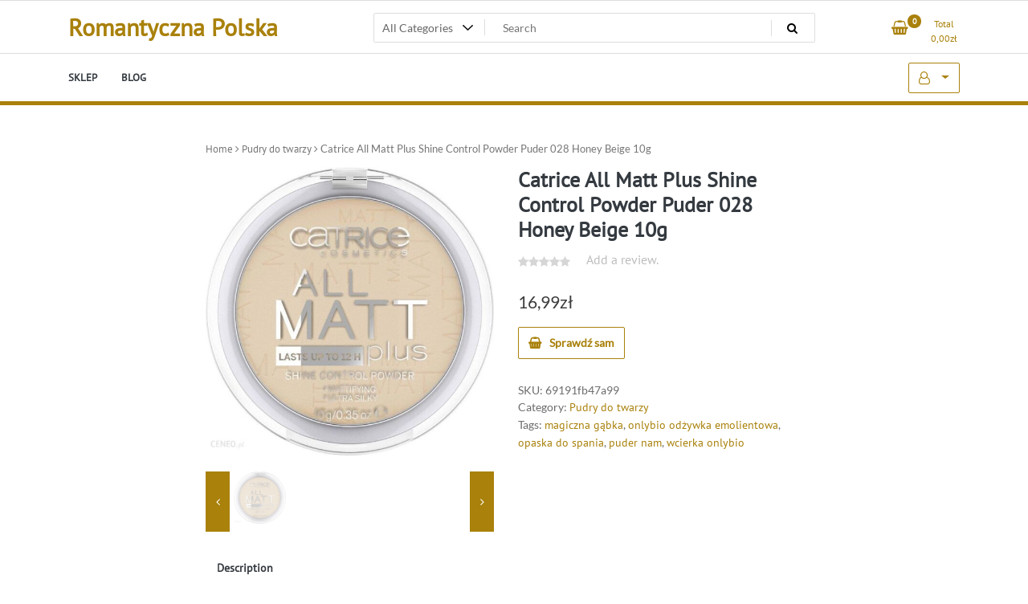

--- FILE ---
content_type: text/html; charset=UTF-8
request_url: https://romantycznapolska.pl/produkt/catrice-all-matt-plus-shine-control-powder-puder-028-honey-beige-10g/
body_size: 19139
content:
<!doctype html>
<html lang="pl-PL">
<head>
	<meta charset="UTF-8">
	<meta name="viewport" content="width=device-width, initial-scale=1">
	<link rel="profile" href="https://gmpg.org/xfn/11">

	<title>Catrice All Matt Plus Shine Control Powder Puder 028 Honey Beige 10g &#8211; Romantyczna Polska</title>
<meta name='robots' content='max-image-preview:large' />
<link rel="alternate" type="application/rss+xml" title="Romantyczna Polska &raquo; Kanał z wpisami" href="https://romantycznapolska.pl/feed/" />
<link rel="alternate" type="application/rss+xml" title="Romantyczna Polska &raquo; Kanał z komentarzami" href="https://romantycznapolska.pl/comments/feed/" />
<link rel="alternate" type="application/rss+xml" title="Romantyczna Polska &raquo; Catrice All Matt Plus Shine Control Powder Puder 028 Honey Beige 10g Kanał z komentarzami" href="https://romantycznapolska.pl/produkt/catrice-all-matt-plus-shine-control-powder-puder-028-honey-beige-10g/feed/" />
<link rel="alternate" title="oEmbed (JSON)" type="application/json+oembed" href="https://romantycznapolska.pl/wp-json/oembed/1.0/embed?url=https%3A%2F%2Fromantycznapolska.pl%2Fprodukt%2Fcatrice-all-matt-plus-shine-control-powder-puder-028-honey-beige-10g%2F" />
<link rel="alternate" title="oEmbed (XML)" type="text/xml+oembed" href="https://romantycznapolska.pl/wp-json/oembed/1.0/embed?url=https%3A%2F%2Fromantycznapolska.pl%2Fprodukt%2Fcatrice-all-matt-plus-shine-control-powder-puder-028-honey-beige-10g%2F&#038;format=xml" />
<style id='wp-img-auto-sizes-contain-inline-css'>
img:is([sizes=auto i],[sizes^="auto," i]){contain-intrinsic-size:3000px 1500px}
/*# sourceURL=wp-img-auto-sizes-contain-inline-css */
</style>
<style id='wp-emoji-styles-inline-css'>

	img.wp-smiley, img.emoji {
		display: inline !important;
		border: none !important;
		box-shadow: none !important;
		height: 1em !important;
		width: 1em !important;
		margin: 0 0.07em !important;
		vertical-align: -0.1em !important;
		background: none !important;
		padding: 0 !important;
	}
/*# sourceURL=wp-emoji-styles-inline-css */
</style>
<style id='wp-block-library-inline-css'>
:root{--wp-block-synced-color:#7a00df;--wp-block-synced-color--rgb:122,0,223;--wp-bound-block-color:var(--wp-block-synced-color);--wp-editor-canvas-background:#ddd;--wp-admin-theme-color:#007cba;--wp-admin-theme-color--rgb:0,124,186;--wp-admin-theme-color-darker-10:#006ba1;--wp-admin-theme-color-darker-10--rgb:0,107,160.5;--wp-admin-theme-color-darker-20:#005a87;--wp-admin-theme-color-darker-20--rgb:0,90,135;--wp-admin-border-width-focus:2px}@media (min-resolution:192dpi){:root{--wp-admin-border-width-focus:1.5px}}.wp-element-button{cursor:pointer}:root .has-very-light-gray-background-color{background-color:#eee}:root .has-very-dark-gray-background-color{background-color:#313131}:root .has-very-light-gray-color{color:#eee}:root .has-very-dark-gray-color{color:#313131}:root .has-vivid-green-cyan-to-vivid-cyan-blue-gradient-background{background:linear-gradient(135deg,#00d084,#0693e3)}:root .has-purple-crush-gradient-background{background:linear-gradient(135deg,#34e2e4,#4721fb 50%,#ab1dfe)}:root .has-hazy-dawn-gradient-background{background:linear-gradient(135deg,#faaca8,#dad0ec)}:root .has-subdued-olive-gradient-background{background:linear-gradient(135deg,#fafae1,#67a671)}:root .has-atomic-cream-gradient-background{background:linear-gradient(135deg,#fdd79a,#004a59)}:root .has-nightshade-gradient-background{background:linear-gradient(135deg,#330968,#31cdcf)}:root .has-midnight-gradient-background{background:linear-gradient(135deg,#020381,#2874fc)}:root{--wp--preset--font-size--normal:16px;--wp--preset--font-size--huge:42px}.has-regular-font-size{font-size:1em}.has-larger-font-size{font-size:2.625em}.has-normal-font-size{font-size:var(--wp--preset--font-size--normal)}.has-huge-font-size{font-size:var(--wp--preset--font-size--huge)}.has-text-align-center{text-align:center}.has-text-align-left{text-align:left}.has-text-align-right{text-align:right}.has-fit-text{white-space:nowrap!important}#end-resizable-editor-section{display:none}.aligncenter{clear:both}.items-justified-left{justify-content:flex-start}.items-justified-center{justify-content:center}.items-justified-right{justify-content:flex-end}.items-justified-space-between{justify-content:space-between}.screen-reader-text{border:0;clip-path:inset(50%);height:1px;margin:-1px;overflow:hidden;padding:0;position:absolute;width:1px;word-wrap:normal!important}.screen-reader-text:focus{background-color:#ddd;clip-path:none;color:#444;display:block;font-size:1em;height:auto;left:5px;line-height:normal;padding:15px 23px 14px;text-decoration:none;top:5px;width:auto;z-index:100000}html :where(.has-border-color){border-style:solid}html :where([style*=border-top-color]){border-top-style:solid}html :where([style*=border-right-color]){border-right-style:solid}html :where([style*=border-bottom-color]){border-bottom-style:solid}html :where([style*=border-left-color]){border-left-style:solid}html :where([style*=border-width]){border-style:solid}html :where([style*=border-top-width]){border-top-style:solid}html :where([style*=border-right-width]){border-right-style:solid}html :where([style*=border-bottom-width]){border-bottom-style:solid}html :where([style*=border-left-width]){border-left-style:solid}html :where(img[class*=wp-image-]){height:auto;max-width:100%}:where(figure){margin:0 0 1em}html :where(.is-position-sticky){--wp-admin--admin-bar--position-offset:var(--wp-admin--admin-bar--height,0px)}@media screen and (max-width:600px){html :where(.is-position-sticky){--wp-admin--admin-bar--position-offset:0px}}

/*# sourceURL=wp-block-library-inline-css */
</style><style id='global-styles-inline-css'>
:root{--wp--preset--aspect-ratio--square: 1;--wp--preset--aspect-ratio--4-3: 4/3;--wp--preset--aspect-ratio--3-4: 3/4;--wp--preset--aspect-ratio--3-2: 3/2;--wp--preset--aspect-ratio--2-3: 2/3;--wp--preset--aspect-ratio--16-9: 16/9;--wp--preset--aspect-ratio--9-16: 9/16;--wp--preset--color--black: #000000;--wp--preset--color--cyan-bluish-gray: #abb8c3;--wp--preset--color--white: #ffffff;--wp--preset--color--pale-pink: #f78da7;--wp--preset--color--vivid-red: #cf2e2e;--wp--preset--color--luminous-vivid-orange: #ff6900;--wp--preset--color--luminous-vivid-amber: #fcb900;--wp--preset--color--light-green-cyan: #7bdcb5;--wp--preset--color--vivid-green-cyan: #00d084;--wp--preset--color--pale-cyan-blue: #8ed1fc;--wp--preset--color--vivid-cyan-blue: #0693e3;--wp--preset--color--vivid-purple: #9b51e0;--wp--preset--gradient--vivid-cyan-blue-to-vivid-purple: linear-gradient(135deg,rgb(6,147,227) 0%,rgb(155,81,224) 100%);--wp--preset--gradient--light-green-cyan-to-vivid-green-cyan: linear-gradient(135deg,rgb(122,220,180) 0%,rgb(0,208,130) 100%);--wp--preset--gradient--luminous-vivid-amber-to-luminous-vivid-orange: linear-gradient(135deg,rgb(252,185,0) 0%,rgb(255,105,0) 100%);--wp--preset--gradient--luminous-vivid-orange-to-vivid-red: linear-gradient(135deg,rgb(255,105,0) 0%,rgb(207,46,46) 100%);--wp--preset--gradient--very-light-gray-to-cyan-bluish-gray: linear-gradient(135deg,rgb(238,238,238) 0%,rgb(169,184,195) 100%);--wp--preset--gradient--cool-to-warm-spectrum: linear-gradient(135deg,rgb(74,234,220) 0%,rgb(151,120,209) 20%,rgb(207,42,186) 40%,rgb(238,44,130) 60%,rgb(251,105,98) 80%,rgb(254,248,76) 100%);--wp--preset--gradient--blush-light-purple: linear-gradient(135deg,rgb(255,206,236) 0%,rgb(152,150,240) 100%);--wp--preset--gradient--blush-bordeaux: linear-gradient(135deg,rgb(254,205,165) 0%,rgb(254,45,45) 50%,rgb(107,0,62) 100%);--wp--preset--gradient--luminous-dusk: linear-gradient(135deg,rgb(255,203,112) 0%,rgb(199,81,192) 50%,rgb(65,88,208) 100%);--wp--preset--gradient--pale-ocean: linear-gradient(135deg,rgb(255,245,203) 0%,rgb(182,227,212) 50%,rgb(51,167,181) 100%);--wp--preset--gradient--electric-grass: linear-gradient(135deg,rgb(202,248,128) 0%,rgb(113,206,126) 100%);--wp--preset--gradient--midnight: linear-gradient(135deg,rgb(2,3,129) 0%,rgb(40,116,252) 100%);--wp--preset--font-size--small: 13px;--wp--preset--font-size--medium: 20px;--wp--preset--font-size--large: 36px;--wp--preset--font-size--x-large: 42px;--wp--preset--spacing--20: 0.44rem;--wp--preset--spacing--30: 0.67rem;--wp--preset--spacing--40: 1rem;--wp--preset--spacing--50: 1.5rem;--wp--preset--spacing--60: 2.25rem;--wp--preset--spacing--70: 3.38rem;--wp--preset--spacing--80: 5.06rem;--wp--preset--shadow--natural: 6px 6px 9px rgba(0, 0, 0, 0.2);--wp--preset--shadow--deep: 12px 12px 50px rgba(0, 0, 0, 0.4);--wp--preset--shadow--sharp: 6px 6px 0px rgba(0, 0, 0, 0.2);--wp--preset--shadow--outlined: 6px 6px 0px -3px rgb(255, 255, 255), 6px 6px rgb(0, 0, 0);--wp--preset--shadow--crisp: 6px 6px 0px rgb(0, 0, 0);}:where(.is-layout-flex){gap: 0.5em;}:where(.is-layout-grid){gap: 0.5em;}body .is-layout-flex{display: flex;}.is-layout-flex{flex-wrap: wrap;align-items: center;}.is-layout-flex > :is(*, div){margin: 0;}body .is-layout-grid{display: grid;}.is-layout-grid > :is(*, div){margin: 0;}:where(.wp-block-columns.is-layout-flex){gap: 2em;}:where(.wp-block-columns.is-layout-grid){gap: 2em;}:where(.wp-block-post-template.is-layout-flex){gap: 1.25em;}:where(.wp-block-post-template.is-layout-grid){gap: 1.25em;}.has-black-color{color: var(--wp--preset--color--black) !important;}.has-cyan-bluish-gray-color{color: var(--wp--preset--color--cyan-bluish-gray) !important;}.has-white-color{color: var(--wp--preset--color--white) !important;}.has-pale-pink-color{color: var(--wp--preset--color--pale-pink) !important;}.has-vivid-red-color{color: var(--wp--preset--color--vivid-red) !important;}.has-luminous-vivid-orange-color{color: var(--wp--preset--color--luminous-vivid-orange) !important;}.has-luminous-vivid-amber-color{color: var(--wp--preset--color--luminous-vivid-amber) !important;}.has-light-green-cyan-color{color: var(--wp--preset--color--light-green-cyan) !important;}.has-vivid-green-cyan-color{color: var(--wp--preset--color--vivid-green-cyan) !important;}.has-pale-cyan-blue-color{color: var(--wp--preset--color--pale-cyan-blue) !important;}.has-vivid-cyan-blue-color{color: var(--wp--preset--color--vivid-cyan-blue) !important;}.has-vivid-purple-color{color: var(--wp--preset--color--vivid-purple) !important;}.has-black-background-color{background-color: var(--wp--preset--color--black) !important;}.has-cyan-bluish-gray-background-color{background-color: var(--wp--preset--color--cyan-bluish-gray) !important;}.has-white-background-color{background-color: var(--wp--preset--color--white) !important;}.has-pale-pink-background-color{background-color: var(--wp--preset--color--pale-pink) !important;}.has-vivid-red-background-color{background-color: var(--wp--preset--color--vivid-red) !important;}.has-luminous-vivid-orange-background-color{background-color: var(--wp--preset--color--luminous-vivid-orange) !important;}.has-luminous-vivid-amber-background-color{background-color: var(--wp--preset--color--luminous-vivid-amber) !important;}.has-light-green-cyan-background-color{background-color: var(--wp--preset--color--light-green-cyan) !important;}.has-vivid-green-cyan-background-color{background-color: var(--wp--preset--color--vivid-green-cyan) !important;}.has-pale-cyan-blue-background-color{background-color: var(--wp--preset--color--pale-cyan-blue) !important;}.has-vivid-cyan-blue-background-color{background-color: var(--wp--preset--color--vivid-cyan-blue) !important;}.has-vivid-purple-background-color{background-color: var(--wp--preset--color--vivid-purple) !important;}.has-black-border-color{border-color: var(--wp--preset--color--black) !important;}.has-cyan-bluish-gray-border-color{border-color: var(--wp--preset--color--cyan-bluish-gray) !important;}.has-white-border-color{border-color: var(--wp--preset--color--white) !important;}.has-pale-pink-border-color{border-color: var(--wp--preset--color--pale-pink) !important;}.has-vivid-red-border-color{border-color: var(--wp--preset--color--vivid-red) !important;}.has-luminous-vivid-orange-border-color{border-color: var(--wp--preset--color--luminous-vivid-orange) !important;}.has-luminous-vivid-amber-border-color{border-color: var(--wp--preset--color--luminous-vivid-amber) !important;}.has-light-green-cyan-border-color{border-color: var(--wp--preset--color--light-green-cyan) !important;}.has-vivid-green-cyan-border-color{border-color: var(--wp--preset--color--vivid-green-cyan) !important;}.has-pale-cyan-blue-border-color{border-color: var(--wp--preset--color--pale-cyan-blue) !important;}.has-vivid-cyan-blue-border-color{border-color: var(--wp--preset--color--vivid-cyan-blue) !important;}.has-vivid-purple-border-color{border-color: var(--wp--preset--color--vivid-purple) !important;}.has-vivid-cyan-blue-to-vivid-purple-gradient-background{background: var(--wp--preset--gradient--vivid-cyan-blue-to-vivid-purple) !important;}.has-light-green-cyan-to-vivid-green-cyan-gradient-background{background: var(--wp--preset--gradient--light-green-cyan-to-vivid-green-cyan) !important;}.has-luminous-vivid-amber-to-luminous-vivid-orange-gradient-background{background: var(--wp--preset--gradient--luminous-vivid-amber-to-luminous-vivid-orange) !important;}.has-luminous-vivid-orange-to-vivid-red-gradient-background{background: var(--wp--preset--gradient--luminous-vivid-orange-to-vivid-red) !important;}.has-very-light-gray-to-cyan-bluish-gray-gradient-background{background: var(--wp--preset--gradient--very-light-gray-to-cyan-bluish-gray) !important;}.has-cool-to-warm-spectrum-gradient-background{background: var(--wp--preset--gradient--cool-to-warm-spectrum) !important;}.has-blush-light-purple-gradient-background{background: var(--wp--preset--gradient--blush-light-purple) !important;}.has-blush-bordeaux-gradient-background{background: var(--wp--preset--gradient--blush-bordeaux) !important;}.has-luminous-dusk-gradient-background{background: var(--wp--preset--gradient--luminous-dusk) !important;}.has-pale-ocean-gradient-background{background: var(--wp--preset--gradient--pale-ocean) !important;}.has-electric-grass-gradient-background{background: var(--wp--preset--gradient--electric-grass) !important;}.has-midnight-gradient-background{background: var(--wp--preset--gradient--midnight) !important;}.has-small-font-size{font-size: var(--wp--preset--font-size--small) !important;}.has-medium-font-size{font-size: var(--wp--preset--font-size--medium) !important;}.has-large-font-size{font-size: var(--wp--preset--font-size--large) !important;}.has-x-large-font-size{font-size: var(--wp--preset--font-size--x-large) !important;}
/*# sourceURL=global-styles-inline-css */
</style>

<style id='classic-theme-styles-inline-css'>
/*! This file is auto-generated */
.wp-block-button__link{color:#fff;background-color:#32373c;border-radius:9999px;box-shadow:none;text-decoration:none;padding:calc(.667em + 2px) calc(1.333em + 2px);font-size:1.125em}.wp-block-file__button{background:#32373c;color:#fff;text-decoration:none}
/*# sourceURL=/wp-includes/css/classic-themes.min.css */
</style>
<link rel='stylesheet' id='photoswipe-css' href='https://romantycznapolska.pl/wp-content/plugins/woocommerce/assets/css/photoswipe/photoswipe.min.css?ver=6.4.1' media='all' />
<link rel='stylesheet' id='photoswipe-default-skin-css' href='https://romantycznapolska.pl/wp-content/plugins/woocommerce/assets/css/photoswipe/default-skin/default-skin.min.css?ver=6.4.1' media='all' />
<link rel='stylesheet' id='woocommerce-layout-css' href='https://romantycznapolska.pl/wp-content/plugins/woocommerce/assets/css/woocommerce-layout.css?ver=6.4.1' media='all' />
<link rel='stylesheet' id='woocommerce-smallscreen-css' href='https://romantycznapolska.pl/wp-content/plugins/woocommerce/assets/css/woocommerce-smallscreen.css?ver=6.4.1' media='only screen and (max-width: 768px)' />
<link rel='stylesheet' id='woocommerce-general-css' href='https://romantycznapolska.pl/wp-content/plugins/woocommerce/assets/css/woocommerce.css?ver=6.4.1' media='all' />
<style id='woocommerce-inline-inline-css'>
.woocommerce form .form-row .required { visibility: visible; }
/*# sourceURL=woocommerce-inline-inline-css */
</style>
<link rel='stylesheet' id='newstore-google-font-css' href='https://romantycznapolska.pl/wp-content/fonts/6aeaa5b617566c73ce9636f3e2249d0f.css?ver=6.9' media='all' />
<link rel='stylesheet' id='bootstrap-css' href='https://romantycznapolska.pl/wp-content/themes/newstore/css/bootstrap.min.css?ver=6.9' media='all' />
<link rel='stylesheet' id='owl-carousel-css' href='https://romantycznapolska.pl/wp-content/themes/newstore/css/owl.carousel.min.css?ver=6.9' media='all' />
<link rel='stylesheet' id='owl-theme-css' href='https://romantycznapolska.pl/wp-content/themes/newstore/css/owl.theme.default.min.css?ver=6.9' media='all' />
<link rel='stylesheet' id='simplelightbox-css' href='https://romantycznapolska.pl/wp-content/themes/newstore/css/simple-lightbox.min.css?ver=6.9' media='all' />
<link rel='stylesheet' id='font-awesome-css' href='https://romantycznapolska.pl/wp-content/themes/newstore/css/font-awesome.min.css?ver=6.9' media='all' />
<link rel='stylesheet' id='newstore-main-nav-css' href='https://romantycznapolska.pl/wp-content/themes/newstore/css/main-nav.css?ver=6.9' media='all' />
<link rel='stylesheet' id='newstore-style-css' href='https://romantycznapolska.pl/wp-content/themes/newstore/style.css?ver=6.9' media='all' />
<link rel='stylesheet' id='fastshop-ecommerce-style-css' href='https://romantycznapolska.pl/wp-content/themes/fastshop-ecommerce/assets/css/min/main.css?ver=6.9' media='all' />
<link rel='stylesheet' id='newstore-media-style-css' href='https://romantycznapolska.pl/wp-content/themes/newstore/css/media-style.css?ver=6.9' media='all' />
<script src="https://romantycznapolska.pl/wp-includes/js/jquery/jquery.min.js?ver=3.7.1" id="jquery-core-js"></script>
<script src="https://romantycznapolska.pl/wp-includes/js/jquery/jquery-migrate.min.js?ver=3.4.1" id="jquery-migrate-js"></script>
<script src="https://romantycznapolska.pl/wp-content/themes/newstore/js/owl.carousel.js?ver=6.9" id="owl-carousel-js"></script>
<script src="https://romantycznapolska.pl/wp-content/themes/newstore/js/simple-lightbox.jquery.min.js?ver=6.9" id="simple-lightbox-js"></script>
<script src="https://romantycznapolska.pl/wp-content/themes/newstore/js/popper.min.js?ver=6.9" id="popper-js"></script>
<script src="https://romantycznapolska.pl/wp-content/themes/newstore/js/bootstrap.min.js?ver=6.9" id="bootstrap-js"></script>
<script src="https://romantycznapolska.pl/wp-content/themes/newstore/js/jquery.ez-plus-custom.js?ver=6.9" id="jquery-ez-plus-js"></script>
<script src="https://romantycznapolska.pl/wp-content/themes/newstore/js/jquery.sticky-sidebar.min.js?ver=6.9" id="jquery-sticky-sidebar-js"></script>
<script src="https://romantycznapolska.pl/wp-content/themes/newstore/js/skip-link-focus-fix.js?ver=6.9" id="newstore-skip-link-focus-fix-js"></script>
<script id="newstore-custom-script-js-extra">
var newstore_script_obj = {"rtl":"","sticky_header":"1"};
//# sourceURL=newstore-custom-script-js-extra
</script>
<script src="https://romantycznapolska.pl/wp-content/themes/newstore/js/custom-script.js?ver=6.9" id="newstore-custom-script-js"></script>
<link rel="https://api.w.org/" href="https://romantycznapolska.pl/wp-json/" /><link rel="alternate" title="JSON" type="application/json" href="https://romantycznapolska.pl/wp-json/wp/v2/product/2507" /><link rel="EditURI" type="application/rsd+xml" title="RSD" href="https://romantycznapolska.pl/xmlrpc.php?rsd" />
<meta name="generator" content="WordPress 6.9" />
<meta name="generator" content="WooCommerce 6.4.1" />
<link rel="canonical" href="https://romantycznapolska.pl/produkt/catrice-all-matt-plus-shine-control-powder-puder-028-honey-beige-10g/" />
<link rel='shortlink' href='https://romantycznapolska.pl/?p=2507' />
<link rel="pingback" href="https://romantycznapolska.pl/xmlrpc.php">	<noscript><style>.woocommerce-product-gallery{ opacity: 1 !important; }</style></noscript>
			<style id="wp-custom-css">
			.woocommerce ul.products li.product a img {
    height: 230px;
    object-fit: contain;
}

.woocommerce ul.products li.product .woocommerce-loop-product__title {
    height: 90px;
    overflow: hidden;
}
		</style>
		</head>

<body class="wp-singular product-template-default single single-product postid-2507 wp-theme-newstore wp-child-theme-fastshop-ecommerce theme-newstore woocommerce woocommerce-page woocommerce-no-js full woocommerce-active">
<div id="page" class="site">
	<a class="skip-link screen-reader-text" href="#content">Skip to content</a>

	<header id="masthead" class="site-header">
  	<div class="header-topbar">
		<div class="container">
			<div class="row">
				<div class="col-md-6 text-small-center text-left">        </div>
				<div class="col-md-6 text-small-center text-right">
										    <ul class="header-topbar-links">
            </ul>
    				</div>
			</div>
		</div>
	</div>
	<div class="header-middle">
		<div class="container">
		<div class="row align-items-center">
	<div class="header-branding col-md-4 col-sm-12 text-sm-center mx-auto">
		<div class="site-branding">
							<p class="site-title"><a href="https://romantycznapolska.pl/" rel="home">Romantyczna Polska</a></p>
						</div><!-- .site-branding -->
	</div>
	<div class="header-search-and-cart col-md-8 col-sm-12 sm-text-center mx-auto">
		<div class="row">
			<div class="col header-wcsearch-form-container mx-auto">
				<form role="search" method="get" class="search-form nestore-search-form d-block w-100" autocomplete="off" action="https://romantycznapolska.pl/">
	<div class="w-100 search-form-inner">
		<div class="search-form-cat-container">
		<select  name='product_cat' id='product_cat' class='search-form-categories'>
	<option value='0'>All Categories</option>
	<option class="level-0" value="perfumy-i-wody-meskie">Perfumy i wody męskie</option>
	<option class="level-0" value="perfumy-i-wody-damskie">Perfumy i wody damskie</option>
	<option class="level-0" value="slipy-i-stringi">Slipy i stringi</option>
	<option class="level-0" value="pudry-do-twarzy">Pudry do twarzy</option>
	<option class="level-0" value="pielegnacja-ust">Pielęgnacja ust</option>
	<option class="level-0" value="kremy-do-twarzy">Kremy do twarzy</option>
	<option class="level-0" value="wkladki-higieniczne">Wkładki higieniczne</option>
	<option class="level-0" value="dermokosmetyki">Dermokosmetyki</option>
	<option class="level-0" value="podklady-utwardzacze-odzywki">Podkłady utwardzacze odżywki</option>
	<option class="level-0" value="pomadki-do-ust">Pomadki do ust</option>
	<option class="level-0" value="pokrowce-i-etui-do-telefonow">Pokrowce i etui do telefonów</option>
	<option class="level-0" value="kosmetyczki">Kosmetyczki</option>
	<option class="level-0" value="cienie-do-powiek">Cienie do powiek</option>
	<option class="level-0" value="akcesoria-do-manicure-i-pedicure">Akcesoria do manicure i pedicure</option>
	<option class="level-0" value="sprzet-do-salonow-fryzjerskich-i-kosmetycznych">Sprzęt do salonów fryzjerskich i kosmetycznych</option>
	<option class="level-0" value="wyszczuplanie-i-ujedrnianie">Wyszczuplanie i ujędrnianie</option>
	<option class="level-0" value="kredki-do-oczu">Kredki do oczu</option>
	<option class="level-0" value="pozostale-kosmetyki-do-wlosow">Pozostałe kosmetyki do włosów</option>
	<option class="level-0" value="podklady-do-twarzy">Podkłady do twarzy</option>
	<option class="level-0" value="stylizacja-brwi">Stylizacja brwi</option>
	<option class="level-0" value="lakiery-hybrydowe">Lakiery hybrydowe</option>
	<option class="level-0" value="eyelinery">Eyelinery</option>
	<option class="level-0" value="serum-do-twarzy">Serum do twarzy</option>
	<option class="level-0" value="akcesoria-do-kapieli">Akcesoria do kąpieli</option>
	<option class="level-0" value="okulary-przeciwsloneczne-damskie">Okulary przeciwsłoneczne damskie</option>
	<option class="level-0" value="farby-i-szampony-koloryzujace">Farby i szampony koloryzujące</option>
	<option class="level-0" value="apteczki-i-materialy-opatrunkowe">Apteczki i materiały opatrunkowe</option>
	<option class="level-0" value="uklad-nerwowy-i-pamiec">Układ nerwowy i pamięć</option>
	<option class="level-0" value="zestawy-dla-kobiet">Zestawy dla kobiet</option>
	<option class="level-0" value="odzywki-do-wlosow">Odżywki do włosów</option>
	<option class="level-0" value="kalosze-damskie">Kalosze damskie</option>
	<option class="level-0" value="samoopalacze">Samoopalacze</option>
	<option class="level-0" value="antyperspiranty-i-dezodoranty-meskie">Antyperspiranty i dezodoranty męskie</option>
	<option class="level-0" value="blyszczyki-do-ust">Błyszczyki do ust</option>
	<option class="level-0" value="mydla">Mydła</option>
	<option class="level-0" value="kremy-i-masla-do-ciala">Kremy i masła do ciała</option>
	<option class="level-0" value="sztuczne-rzesy">Sztuczne rzęsy</option>
	<option class="level-0" value="peelingi-i-scruby-do-ciala">Peelingi i scruby do ciała</option>
	<option class="level-0" value="szampony-do-wlosow">Szampony do włosów</option>
	<option class="level-0" value="akcesoria-do-pielegnacji-i-stylizacji-wlosow">Akcesoria do pielęgnacji i stylizacji włosów</option>
	<option class="level-0" value="pozostale-kosmetyki-do-pielegnacji-twarzy">Pozostałe kosmetyki do pielęgnacji twarzy</option>
	<option class="level-0" value="kosmetyki-do-stylizacji-wlosow">Kosmetyki do stylizacji włosów</option>
	<option class="level-0" value="akcesoria-do-makijazu">Akcesoria do makijażu</option>
	<option class="level-0" value="smartfony">Smartfony</option>
	<option class="level-0" value="korektory-do-twarzy">Korektory do twarzy</option>
	<option class="level-0" value="kosmetyki-do-opalania">Kosmetyki do opalania</option>
	<option class="level-0" value="oczyszczanie-i-demakijaz-twarzy">Oczyszczanie i demakijaż twarzy</option>
	<option class="level-0" value="wozki-glebokie">Wózki głębokie</option>
	<option class="level-0" value="smartwatche">Smartwatche</option>
	<option class="level-0" value="zestawy-garnkow-i-patelni">Zestawy garnków i patelni</option>
	<option class="level-0" value="depilacja">Depilacja</option>
	<option class="level-0" value="meskie-kosmetyki-do-pielegnacji-twarzy">Męskie kosmetyki do pielęgnacji twarzy</option>
	<option class="level-0" value="kremy-koloryzujace">Kremy koloryzujące</option>
	<option class="level-0" value="frezarki-do-paznokci">Frezarki do paznokci</option>
	<option class="level-0" value="rozswietlacze-do-twarzy">Rozświetlacze do twarzy</option>
	<option class="level-0" value="torebki-damskie">Torebki damskie</option>
	<option class="level-0" value="tusze-do-rzes">Tusze do rzęs</option>
	<option class="level-0" value="meskie-kosmetyki-do-pielegnacji-ciala">Męskie kosmetyki do pielęgnacji ciała</option>
	<option class="level-0" value="zegarki">Zegarki</option>
	<option class="level-0" value="toniki-i-hydrolaty-do-twarzy">Toniki i hydrolaty do twarzy</option>
	<option class="level-0" value="akcesoria-do-wozkow">Akcesoria do wózków</option>
	<option class="level-0" value="bronzery-do-twarzy">Bronzery do twarzy</option>
	<option class="level-0" value="buty-sportowe-meskie">Buty sportowe męskie</option>
	<option class="level-0" value="zestawy-dla-mezczyzn">Zestawy dla mężczyzn</option>
	<option class="level-0" value="okulary-oprawki-i-szkla">Okulary oprawki i szkła</option>
	<option class="level-0" value="paski-damskie">Paski damskie</option>
	<option class="level-0" value="kosmetyki-dla-dzieci-i-niemowlat">Kosmetyki dla dzieci i niemowląt</option>
	<option class="level-0" value="maseczki">Maseczki</option>
	<option class="level-0" value="pozostale-kosmetyki-do-pielegnacji-ciala">Pozostałe kosmetyki do pielęgnacji ciała</option>
	<option class="level-0" value="zele-i-balsamy-pod-prysznic">Żele i balsamy pod prysznic</option>
	<option class="level-0" value="plyty-kompaktowe">Płyty kompaktowe</option>
	<option class="level-0" value="mgielki-do-ciala">Mgiełki do ciała</option>
	<option class="level-0" value="ozdoby-do-wlosow">Ozdoby do włosów</option>
	<option class="level-0" value="pasty-do-zebow">Pasty do zębów</option>
	<option class="level-0" value="olejki-i-serum-do-wlosow">Olejki i serum do włosów</option>
	<option class="level-0" value="lakiery-do-paznokci">Lakiery do paznokci</option>
	<option class="level-0" value="maski-rurki-i-pletwy">Maski rurki i płetwy</option>
	<option class="level-0" value="meskie-kosmetyki-do-pielegnacji-wlosow">Męskie kosmetyki do pielęgnacji włosów</option>
	<option class="level-0" value="pedzle-do-makijazu">Pędzle do makijażu</option>
	<option class="level-0" value="okulary-przeciwsloneczne-meskie">Okulary przeciwsłoneczne męskie</option>
	<option class="level-0" value="sole-do-kapieli">Sole do kąpieli</option>
	<option class="level-0" value="artykuly-do-dezynfekcji">Artykuły do dezynfekcji</option>
	<option class="level-0" value="pielegnacja-biustu">Pielęgnacja biustu</option>
	<option class="level-0" value="koszule-dzieciece">Koszule dziecięce</option>
	<option class="level-0" value="zapachy-unisex">Zapachy unisex</option>
	<option class="level-0" value="szczoteczki-do-zebow">Szczoteczki do zębów</option>
	<option class="level-0" value="kosmetyki-pod-oczy">Kosmetyki pod oczy</option>
	<option class="level-0" value="plyny-i-olejki-do-kapieli">Płyny i olejki do kąpieli</option>
	<option class="level-0" value="konturowki-do-ust">Konturówki do ust</option>
	<option class="level-0" value="masaz">Masaż</option>
	<option class="level-0" value="zmywacze-i-korektory-do-paznokci">Zmywacze i korektory do paznokci</option>
	<option class="level-0" value="maski-do-wlosow">Maski do włosów</option>
	<option class="level-0" value="wybielanie-zebow">Wybielanie zębów</option>
	<option class="level-0" value="ozdoby-i-sztuczne-paznokcie">Ozdoby i sztuczne paznokcie</option>
	<option class="level-0" value="przeziebienie-i-grypa">Przeziębienie i grypa</option>
	<option class="level-0" value="zestawy-do-makijazu">Zestawy do makijażu</option>
	<option class="level-0" value="lalki">Lalki</option>
	<option class="level-0" value="kosmetyki-do-stop">Kosmetyki do stóp</option>
	<option class="level-0" value="balsamy-i-mleczka-do-ciala">Balsamy i mleczka do ciała</option>
	<option class="level-0" value="meble-do-salonow-fryzjerskich-i-kosmetycznych">Meble do salonów fryzjerskich i kosmetycznych</option>
	<option class="level-0" value="zabawki-plastyczne">Zabawki plastyczne</option>
	<option class="level-0" value="bluzki-i-koszulki-dzieciece">Bluzki i koszulki dziecięce</option>
	<option class="level-0" value="kurtki-meskie">Kurtki męskie</option>
	<option class="level-0" value="zestawy-do-manicure-hybrydowego">Zestawy do manicure hybrydowego</option>
	<option class="level-0" value="pozostale-kosmetyki-i-akcesoria-pielegnacyjne">Pozostałe kosmetyki i akcesoria pielęgnacyjne</option>
	<option class="level-0" value="t-shirty-i-koszulki-meskie">T-shirty i koszulki męskie</option>
	<option class="level-0" value="zele-i-akryle">Żele i akryle</option>
	<option class="level-0" value="pozostale-artykuly-medyczne-i-rehabilitacyjne">Pozostałe artykuły medyczne i rehabilitacyjne</option>
	<option class="level-0" value="foteliki-samochodowe">Foteliki samochodowe</option>
	<option class="level-0" value="lampy-uv-i-led">Lampy UV i LED</option>
	<option class="level-0" value="roze-do-twarzy">Róże do twarzy</option>
	<option class="level-0" value="majtki">Majtki</option>
	<option class="level-0" value="swieczki">Świeczki</option>
	<option class="level-0" value="swetry-damskie">Swetry damskie</option>
	<option class="level-0" value="dzieci-i-niemowleta">Dzieci i niemowlęta</option>
	<option class="level-0" value="kosmetyki-do-rak">Kosmetyki do rąk</option>
	<option class="level-0" value="uklad-plciowy-i-moczowy">Układ płciowy i moczowy</option>
	<option class="level-0" value="puzzle">Puzzle</option>
	<option class="level-0" value="buty-zimowe">Buty zimowe</option>
	<option class="level-0" value="uklad-pokarmowy-i-trawienie">Układ pokarmowy i trawienie</option>
	<option class="level-0" value="peelingi-i-scruby-do-twarzy">Peelingi i scruby do twarzy</option>
	<option class="level-0" value="nutrikosmetyki-i-leki-dermatologiczne">Nutrikosmetyki i leki dermatologiczne</option>
	<option class="level-0" value="drobne-urzadzenia-gastronomiczne">Drobne urządzenia gastronomiczne</option>
	<option class="level-0" value="akcesoria-i-czesci-do-agd">Akcesoria i części do AGD</option>
	<option class="level-0" value="bazy-pod-makijaz">Bazy pod makijaż</option>
	<option class="level-0" value="prostownice-i-karbownice">Prostownice i karbownice</option>
	<option class="level-0" value="nici-dentystyczne">Nici dentystyczne</option>
	<option class="level-0" value="kubeczki-menstruacyjne">Kubeczki menstruacyjne</option>
	<option class="level-0" value="antyperspiranty-i-dezodoranty-damskie">Antyperspiranty i dezodoranty damskie</option>
	<option class="level-0" value="piekarniki">Piekarniki</option>
	<option class="level-0" value="swiezy-oddech">Świeży oddech</option>
	<option class="level-0" value="inhalatory-i-akcesoria">Inhalatory i akcesoria</option>
	<option class="level-0" value="kaski-rowerowe">Kaski rowerowe</option>
	<option class="level-0" value="urzadzenia-sprzatajace">Urządzenia sprzątające</option>
	<option class="level-0" value="pielegnacja-brody-i-wasow">Pielęgnacja brody i wąsów</option>
	<option class="level-0" value="termometry">Termometry</option>
	<option class="level-0" value="nutrikosmetyki">Nutrikosmetyki</option>
	<option class="level-0" value="odzywki-i-serum-do-rzes">Odżywki i serum do rzęs</option>
	<option class="level-0" value="cisnieniomierze-i-akcesoria">Ciśnieniomierze i akcesoria</option>
	<option class="level-0" value="portfele-damskie">Portfele damskie</option>
	<option class="level-0" value="worki-na-buty">Worki na buty</option>
	<option class="level-0" value="ostrza-do-maszynek">Ostrza do maszynek</option>
	<option class="level-0" value="kolczyki">Kolczyki</option>
	<option class="level-0" value="naczynia-i-sztucce-dla-dzieci">Naczynia i sztućce dla dzieci</option>
	<option class="level-0" value="plyny-do-plukania-ust">Płyny do płukania ust</option>
	<option class="level-0" value="depilatory-i-golarki-damskie">Depilatory i golarki damskie</option>
	<option class="level-0" value="mineraly-i-witaminy">Minerały i witaminy</option>
	<option class="level-0" value="bielizna-ciazowa">Bielizna ciążowa</option>
	<option class="level-0" value="kosmetyki-po-opalaniu">Kosmetyki po opalaniu</option>
	<option class="level-0" value="auta-i-inne-pojazdy-do-zabawy">Auta i inne pojazdy do zabawy</option>
	<option class="level-0" value="balsamy-i-zele-po-goleniu">Balsamy i żele po goleniu</option>
	<option class="level-0" value="plaszcze-damskie">Płaszcze damskie</option>
	<option class="level-0" value="alergia">Alergia</option>
	<option class="level-0" value="grzebienie-i-szczotki-dla-psow">Grzebienie i szczotki dla psów</option>
	<option class="level-0" value="bokserki-i-szorty">Bokserki i szorty</option>
	<option class="level-0" value="torby-i-walizki">Torby i walizki</option>
	<option class="level-0" value="apaszki-i-szaliki">Apaszki i szaliki</option>
	<option class="level-0" value="buty-trekkingowe">Buty trekkingowe</option>
	<option class="level-0" value="chemia-gospodarcza">Chemia gospodarcza</option>
	<option class="level-0" value="buty-sportowe-damskie">Buty sportowe damskie</option>
	<option class="level-0" value="swieczniki">Świeczniki</option>
	<option class="level-0" value="botki">Botki</option>
	<option class="level-0" value="olejki-i-lampy-zapachowe">Olejki i lampy zapachowe</option>
	<option class="level-0" value="paski-meskie">Paski męskie</option>
	<option class="level-0" value="suszarko-lokowki">Suszarko-lokówki</option>
	<option class="level-0" value="pozostale-urzadzenia-do-pielegnacji-ciala">Pozostałe urządzenia do pielęgnacji ciała</option>
	<option class="level-0" value="zwalczanie-i-odstraszanie-szkodnikow">Zwalczanie i odstraszanie szkodników</option>
	<option class="level-0" value="opony-dostawcze-letnie">Opony dostawcze letnie</option>
	<option class="level-0" value="bielizna-lecznicza">Bielizna lecznicza</option>
	<option class="level-0" value="chusteczki-higieniczne">Chusteczki higieniczne</option>
	<option class="level-0" value="maka-i-mieszanki-chlebowe">Mąka i mieszanki chlebowe</option>
	<option class="level-0" value="mlotki">Młotki</option>
	<option class="level-0" value="hulajnogi-elektryczne">Hulajnogi elektryczne</option>
	<option class="level-0" value="chusteczki-nawilzane">Chusteczki nawilżane</option>
	<option class="level-0" value="suplementy-na-odchudzanie">Suplementy na odchudzanie</option>
	<option class="level-0" value="spodnie-dzieciece">Spodnie dziecięce</option>
	<option class="level-0" value="pedzle-do-golenia">Pędzle do golenia</option>
	<option class="level-0" value="klocki">Klocki</option>
	<option class="level-0" value="pozostale-akcesoria-do-pielegnacji-dzieci">Pozostałe akcesoria do pielęgnacji dzieci</option>
	<option class="level-0" value="kosmetyki-brazujace">Kosmetyki brązujące</option>
	<option class="level-0" value="szlafroki-meskie">Szlafroki męskie</option>
	<option class="level-0" value="plyny-do-higieny-intymnej">Płyny do higieny intymnej</option>
	<option class="level-0" value="pidzamy-damskie">Pidżamy damskie</option>
	<option class="level-0" value="pierscionki">Pierścionki</option>
	<option class="level-0" value="suszarki-do-wlosow">Suszarki do włosów</option>
	<option class="level-0" value="bluzy-damskie">Bluzy damskie</option>
	<option class="level-0" value="akcesoria-do-soczewek">Akcesoria do soczewek</option>
	<option class="level-0" value="plecaki-szkolne">Plecaki szkolne</option>
	<option class="level-0" value="akcesoria-do-utrzymania-czystosci">Akcesoria do utrzymania czystości</option>
	<option class="level-0" value="bluzy-meskie">Bluzy męskie</option>
	<option class="level-0" value="stroje-kapielowe">Stroje kąpielowe</option>
	<option class="level-0" value="paski-i-akcesoria-do-smartwatchy">Paski i akcesoria do smartwatchy</option>
	<option class="level-0" value="uklad-moczowy-i-plciowy">Układ moczowy i płciowy</option>
	<option class="level-0" value="buty-do-biegania">Buty do biegania</option>
	<option class="level-0" value="serce-i-uklad-krazenia">Serce i układ krążenia</option>
	<option class="level-0" value="olejki-do-twarzy">Olejki do twarzy</option>
	<option class="level-0" value="wrozbiarstwo">Wróżbiarstwo</option>
	<option class="level-0" value="zarowki-i-swietlowki">Żarówki i świetlówki</option>
	<option class="level-0" value="dla-mam-i-kobiet-w-ciazy">Dla mam i kobiet w ciąży</option>
	<option class="level-0" value="glosniki-przenosne">Głośniki przenośne</option>
	<option class="level-0" value="czapki-meskie">Czapki męskie</option>
	<option class="level-0" value="dresy-damskie">Dresy damskie</option>
	<option class="level-0" value="bazy-pod-cienie">Bazy pod cienie</option>
	<option class="level-0" value="kaciki-zabaw">Kąciki zabaw</option>
	<option class="level-0" value="swetry-i-golfy">Swetry i golfy</option>
	<option class="level-0" value="spodnie-meskie">Spodnie męskie</option>
	<option class="level-0" value="pielegnacja-kobiet-w-ciazy">Pielęgnacja kobiet w ciąży</option>
	<option class="level-0" value="pianki-do-golenia">Pianki do golenia</option>
	<option class="level-0" value="stawy-miesnie-i-kosci">Stawy mięśnie i kości</option>
	<option class="level-0" value="latarki">Latarki</option>
	<option class="level-0" value="ekspresy-cisnieniowe">Ekspresy ciśnieniowe</option>
	<option class="level-0" value="kurtki-damskie">Kurtki damskie</option>
	<option class="level-0" value="pozostale-akcesoria-dla-mamy">Pozostałe akcesoria dla mamy</option>
	<option class="level-0" value="powerbanki">Powerbanki</option>
	<option class="level-0" value="srodki-na-przeziebienie">Środki na przeziębienie</option>
	<option class="level-0" value="podpaski">Podpaski</option>
	<option class="level-0" value="uklad-pokarmowy">Układ pokarmowy</option>
	<option class="level-0" value="zabawki-interaktywne">Zabawki interaktywne</option>
	<option class="level-0" value="tenisowki-i-trampki-damskie">Tenisówki i trampki damskie</option>
	<option class="level-0" value="skarpety-meskie">Skarpety męskie</option>
	<option class="level-0" value="plytki">Płytki</option>
	<option class="level-0" value="pielegnacja-protez">Pielęgnacja protez</option>
	<option class="level-0" value="elektryczne-szczoteczki-do-zebow">Elektryczne szczoteczki do zębów</option>
	<option class="level-0" value="suplementy-dla-dzieci">Suplementy dla dzieci</option>
	<option class="level-0" value="miesnie-stawy-i-kosci">Mięśnie stawy i kości</option>
	<option class="level-0" value="karmy-dla-psow">Karmy dla psów</option>
	<option class="level-0" value="kamery-samochodowe">Kamery samochodowe</option>
	<option class="level-0" value="siekacze-tarki-i-szatkownice">Siekacze tarki i szatkownice</option>
	<option class="level-0" value="czapki-damskie">Czapki damskie</option>
	<option class="level-0" value="zele-do-golenia">Żele do golenia</option>
	<option class="level-0" value="tasmy-malarskie">Taśmy malarskie</option>
	<option class="level-0" value="preparaty-medycyny-naturalnej">Preparaty medycyny naturalnej</option>
	<option class="level-0" value="glebogryzarki">Glebogryzarki</option>
	<option class="level-0" value="urzadzenia-do-mierzenia-pulsu-i-saturacji-krwi">Urządzenia do mierzenia pulsu i saturacji krwi</option>
	<option class="level-0" value="plecaki">Plecaki</option>
	<option class="level-0" value="kable-i-tasmy">Kable i taśmy</option>
	<option class="level-0" value="komody">Komody</option>
	<option class="level-0" value="pozostaly-sprzet-estradowy-i-studyjny">Pozostały sprzęt estradowy i studyjny</option>
	<option class="level-0" value="rekawice-robocze">Rękawice robocze</option>
	<option class="level-0" value="monitory-pracy-serca-pulsometry">Monitory pracy serca pulsometry</option>
	<option class="level-0" value="spinki-do-mankietow">Spinki do mankietów</option>
	<option class="level-0" value="serwis-ogumienia">Serwis ogumienia</option>
	<option class="level-0" value="opony-letnie">Opony letnie</option>
	<option class="level-0" value="higiena-osob-starszych-i-niepelnosprawnych">Higiena osób starszych i niepełnosprawnych</option>
	<option class="level-0" value="glukometry-i-akcesoria-dla-diabetykow">Glukometry i akcesoria dla diabetyków</option>
	<option class="level-0" value="motorki-i-skutery">Motorki i skutery</option>
	<option class="level-0" value="kremy-do-golenia">Kremy do golenia</option>
	<option class="level-0" value="srodki-ochrony-roslin">Środki ochrony roślin</option>
	<option class="level-0" value="bagazniki-bazowe">Bagażniki bazowe</option>
	<option class="level-0" value="fotele-i-krzesla-biurowe">Fotele i krzesła biurowe</option>
	<option class="level-0" value="bransolety-dla-mezczyzn">Bransolety dla mężczyzn</option>
	<option class="level-0" value="podzespoly-do-telefonow">Podzespoły do telefonów</option>
	<option class="level-0" value="czesci-motocyklowe">Części motocyklowe</option>
	<option class="level-0" value="wzrok-i-sluch">Wzrok i słuch</option>
	<option class="level-0" value="bransoletki">Bransoletki</option>
	<option class="level-0" value="odswiezacze-powietrza">Odświeżacze powietrza</option>
	<option class="level-0" value="pralki">Pralki</option>
	<option class="level-0" value="wagi-lazienkowe">Wagi łazienkowe</option>
	<option class="level-0" value="roboty-kuchenne">Roboty kuchenne</option>
	<option class="level-0" value="maszynki-do-golenia">Maszynki do golenia</option>
	<option class="level-0" value="sofy-i-kanapy">Sofy i kanapy</option>
	<option class="level-0" value="tampony">Tampony</option>
	<option class="level-0" value="soczewki-kontaktowe">Soczewki kontaktowe</option>
	<option class="level-0" value="zdrowa-zywnosc">Zdrowa żywność</option>
	<option class="level-0" value="zestawy-do-golenia">Zestawy do golenia</option>
	<option class="level-0" value="kurtki-i-plaszcze-dzieciece">Kurtki i płaszcze dziecięce</option>
	<option class="level-0" value="szkolne-artykuly-plastyczne">Szkolne artykuły plastyczne</option>
	<option class="level-0" value="sloiki-i-pojemniki-na-zywnosc">Słoiki i pojemniki na żywność</option>
	<option class="level-0" value="patyczki-higieniczne">Patyczki higieniczne</option>
	<option class="level-0" value="zmywarki-do-zabudowy">Zmywarki do zabudowy</option>
	<option class="level-0" value="pozostale-urzadzenia-do-manicure-i-pedicure">Pozostałe urządzenia do manicure i pedicure</option>
	<option class="level-0" value="brzytwy">Brzytwy</option>
	<option class="level-0" value="bluzki-damskie">Bluzki damskie</option>
	<option class="level-0" value="odziez-i-obuwie-taktyczne">Odzież i obuwie taktyczne</option>
	<option class="level-0" value="kolejki">Kolejki</option>
	<option class="level-0" value="pozostale-narzedzia-mechaniczne-do-ogrodu">Pozostałe narzędzia mechaniczne do ogrodu</option>
	<option class="level-0" value="papiery-toaletowe">Papiery toaletowe</option>
	<option class="level-0" value="figurki-makiety-i-zestawy">Figurki makiety i zestawy</option>
	<option class="level-0" value="witaminy-i-mineraly">Witaminy i minerały</option>
	<option class="level-0" value="pozostaly-sprzet-silowy-i-fitness">Pozostały sprzęt siłowy i fitness</option>
	<option class="level-0" value="szafy">Szafy</option>
	<option class="level-0" value="pozostale-akcesoria-i-kosmetyki-do-golenia">Pozostałe akcesoria i kosmetyki do golenia</option>
	<option class="level-0" value="palniki-i-kuchenki-turystyczne">Palniki i kuchenki turystyczne</option>
	<option class="level-0" value="wyposazenie-medyczne">Wyposażenie medyczne</option>
	<option class="level-0" value="urzadzenia-wielofunkcyjne-laserowe">Urządzenia wielofunkcyjne laserowe</option>
	<option class="level-0" value="grzejniki-lazienkowe">Grzejniki łazienkowe</option>
	<option class="level-0" value="pidzamy-meskie">Pidżamy męskie</option>
	<option class="level-0" value="gniazda-elektryczne">Gniazda elektryczne</option>
	<option class="level-0" value="lokowki-i-termoloki">Lokówki i termoloki</option>
	<option class="level-0" value="znicze-i-wklady">Znicze i wkłady</option>
	<option class="level-0" value="piersiowki">Piersiówki</option>
	<option class="level-0" value="mloty-udarowe">Młoty udarowe</option>
	<option class="level-0" value="czolenka">Czółenka</option>
	<option class="level-0" value="lampy-sufitowe">Lampy sufitowe</option>
	<option class="level-0" value="akcesoria-do-butow">Akcesoria do butów</option>
	<option class="level-0" value="opony-zimowe">Opony zimowe</option>
	<option class="level-0" value="akcesoria-do-bagaznikow">Akcesoria do bagażników</option>
	<option class="level-0" value="parasole">Parasole</option>
	<option class="level-0" value="filtry-do-odkurzaczy">Filtry do odkurzaczy</option>
	<option class="level-0" value="bieznie-treningowe">Bieżnie treningowe</option>
	<option class="level-0" value="pokrywy-akwariowe-i-akcesoria-oswietleniowe">Pokrywy akwariowe i akcesoria oświetleniowe</option>
	<option class="level-0" value="obroze-dla-psow">Obroże dla psów</option>
	<option class="level-0" value="pozostale-akcesoria-kominkowe">Pozostałe akcesoria kominkowe</option>
	<option class="level-0" value="oprawy-oswietleniowe">Oprawy oświetleniowe</option>
	<option class="level-0" value="kolumny-i-glosniki-estradowe">Kolumny i głośniki estradowe</option>
	<option class="level-0" value="okapy">Okapy</option>
	<option class="level-0" value="pozostale-akcesoria-do-gitar">Pozostałe akcesoria do gitar</option>
	<option class="level-0" value="kawa">Kawa</option>
	<option class="level-0" value="platki-kosmetyczne">Płatki kosmetyczne</option>
	<option class="level-0" value="plyny-do-prania">Płyny do prania</option>
	<option class="level-0" value="ziola-i-herbaty-lecznicze">Zioła i herbaty lecznicze</option>
	<option class="level-0" value="polbuty-meskie">Półbuty męskie</option>
	<option class="level-0" value="rajstopy">Rajstopy</option>
	<option class="level-0" value="maskotki">Maskotki</option>
	<option class="level-0" value="szczoteczki-miedzyzebowe">Szczoteczki międzyzębowe</option>
	<option class="level-0" value="komplety-dzieciece">Komplety dziecięce</option>
	<option class="level-0" value="opony-motocyklowe-i-do-skuterow">Opony motocyklowe i do skuterów</option>
	<option class="level-0" value="suszarki-na-pranie">Suszarki na pranie</option>
	<option class="level-0" value="koncowki-do-szczoteczek-elektrycznych">Końcówki do szczoteczek elektrycznych</option>
	<option class="level-0" value="narozniki">Narożniki</option>
	<option class="level-0" value="szybkowary">Szybkowary</option>
	<option class="level-0" value="pozostale-narzedzia-reczne">Pozostałe narzędzia ręczne</option>
	<option class="level-0" value="nocniki-nakladki-na-wc-i-podesty">Nocniki nakładki na WC i podesty</option>
	<option class="level-0" value="podgrzewacze-i-sterylizatory">Podgrzewacze i sterylizatory</option>
	<option class="level-0" value="bluzy-i-swetry-dzieciece">Bluzy i swetry dziecięce</option>
	<option class="level-0" value="pozostale-kosmetyki-do-kapieli">Pozostałe kosmetyki do kąpieli</option>
	<option class="level-0" value="wagi-kuchenne">Wagi kuchenne</option>
	<option class="level-0" value="zabawki-edukacyjne-dla-niemowlat">Zabawki edukacyjne dla niemowląt</option>
	<option class="level-0" value="bielizna-dziecieca">Bielizna dziecięca</option>
	<option class="level-0" value="ktu00f3re-najczu0119u015bciej-wybieraju0105-nasze-klientkinnie-pozostawiaju0105-smugnrealny-kolor-na-nakru0119tce">ktu00f3re najczu0119u015bciej wybieraju0105 nasze klientkinnie pozostawiaju0105 smugnrealny kolor na nakru0119tce</option>
	<option class="level-0" value="reduction0">reduction&#8221;&#8221;:0</option>
	<option class="level-0" value="legend">legend&#8221;&#8221;:&#8221;&#8221;&#8221;&#8221;</option>
	<option class="level-0" value="ktore-ogladac-sie-bedzie-jak-kinowe">które oglądać się będzie jak kinowe.</option>
	<option class="level-0" value="gdy-i-tak-z-niej-nie-korzystasz">gdy i tak z niej nie korzystasz</option>
	<option class="level-0" value="wyglada-bardzo-naturalnie-zageszczenie-pikseli-na-wyswietlaczu-super-retina-xdr-jest-ultrawysokie-dzieki-temu-zdjecia">wygląda bardzo naturalnie. Zagęszczenie pikseli na wyświetlaczu Super Retina XDR jest ultrawysokie. Dzięki temu zdjęcia</option>
	<option class="level-0" value="trymery">Trymery</option>
	<option class="level-0" value="baterie-do-laptopow">Baterie do laptopów</option>
	<option class="level-0" value="koce-i-narzuty">Koce i narzuty</option>
	<option class="level-0" value="miod-i-pylek-pszczeli">Miód i pyłek pszczeli</option>
	<option class="level-0" value="routery">Routery</option>
	<option class="level-0" value="obuwie-robocze">Obuwie robocze</option>
	<option class="level-0" value="klapki-damskie">Klapki damskie</option>
	<option class="level-0" value="pozostale-czesci-rowerowe">Pozostałe części rowerowe</option>
	<option class="level-0" value="koszule">Koszule</option>
	<option class="level-0" value="maty-edukacyjne">Maty edukacyjne</option>
	<option class="level-0" value="hokery-i-stolki-barowe">Hokery i stołki barowe</option>
	<option class="level-0" value="oswietlenie-zewnetrzne-i-ogrodowe">Oświetlenie zewnętrzne i ogrodowe</option>
	<option class="level-0" value="skarpetki-i-podkolanowki">Skarpetki i podkolanówki</option>
	<option class="level-0" value="jama-ustna">Jama ustna</option>
	<option class="level-0" value="przeciwbolowe">Przeciwbólowe</option>
	<option class="level-0" value="odkurzacze-automatyczne">Odkurzacze automatyczne</option>
	<option class="level-0" value="wozki-transportowe">Wózki transportowe</option>
	<option class="level-0" value="homeopatia">Homeopatia</option>
	<option class="level-0" value="butelki">Butelki</option>
	<option class="level-0" value="odplamiacze">Odplamiacze</option>
	<option class="level-0" value="poduszki-koce-i-materace-lecznicze">Poduszki koce i materace lecznicze</option>
	<option class="level-0" value="mopy">Mopy</option>
	<option class="level-0" value="dywaniki-samochodowe">Dywaniki samochodowe</option>
	<option class="level-0" value="lodowki-do-zabudowy">Lodówki do zabudowy</option>
	<option class="level-0" value="lampy-do-projektorow">Lampy do projektorów</option>
	<option class="level-0" value="rolki">Rolki</option>
	<option class="level-0" value="hulajnogi">Hulajnogi</option>
	<option class="level-0" value="masazery">Masażery</option>
	<option class="level-0" value="kozaki">Kozaki</option>
	<option class="level-0" value="maski-przeciwpylowe-i-ochronne">Maski przeciwpyłowe i ochronne</option>
	<option class="level-0" value="akcesoria-dla-lalek">Akcesoria dla lalek</option>
	<option class="level-0" value="irygatory-do-zebow">Irygatory do zębów</option>
	<option class="level-0" value="ogrodzenia-i-ploty">Ogrodzenia i płoty</option>
	<option class="level-0" value="boostery-testosteronu">Boostery testosteronu</option>
	<option class="level-0" value="torby-i-przyborniki-na-akcesoria-dla-dzieci">Torby i przyborniki na akcesoria dla dzieci</option>
	<option class="level-0" value="wozki-dla-lalek">Wózki dla lalek</option>
	<option class="level-0" value="smartbandy">Smartbandy</option>
	<option class="level-0" value="pily-spalinowe">Piły spalinowe</option>
	<option class="level-0" value="niszczarki">Niszczarki</option>
	<option class="level-0" value="mlynki-do-kawy">Młynki do kawy</option>
	<option class="level-0" value="czapki-dzieciece">Czapki dziecięce</option>
	<option class="level-0" value="wagi-sklepowe-i-magazynowe">Wagi sklepowe i magazynowe</option>
	<option class="level-0" value="samochody-dla-dzieci">Samochody dla dzieci</option>
	<option class="level-0" value="uklad-nerwowy">Układ nerwowy</option>
	<option class="level-0" value="kalosze-meskie">Kalosze męskie</option>
	<option class="level-0" value="pokrowce-samochodowe">Pokrowce samochodowe</option>
	<option class="level-0" value="telebimy-monitory-i-panele-led">Telebimy monitory i panele LED</option>
	<option class="level-0" value="pilniki-do-stop">Pilniki do stóp</option>
	<option class="level-0" value="filtry-do-oczyszczaczy-powietrza">Filtry do oczyszczaczy powietrza</option>
	<option class="level-0" value="plyny-eksploatacyjne">Płyny eksploatacyjne</option>
	<option class="level-0" value="klawiatury">Klawiatury</option>
	<option class="level-0" value="zywienie-medyczne">Żywienie medyczne</option>
	<option class="level-0" value="pieluchy">Pieluchy</option>
</select>
		</div>
		<input type="search" class="input-text main-input-search tfwctool-auto-ajaxsearch-input" placeholder="Search " value="" name="s" title="Search for:" autcomplete="false">
		<span class="search-spinner"><i class="fa fa-refresh fa-spin"></i></span>
		<input type="hidden" name="post_type" value="product">
		<button type="submit" class="main-search-submit" ><i class="fa fa-search"></i></button>
	</div>
</form>
			</div>
			<div class="header-cart-withlist-links-container text-right text-md-right text-sm-center mx-auto">
				<div class="header-cart-withlist-links-container-inner">
					<div class="header-wishlist-container">
											</div>
					<div class="header-cart-container">
								<div id="site-header-cart" class="site-header-cart woocommerce">
			<div class="site-header-cart-inner">
						<a class="cart-link-contents" href="https://romantycznapolska.pl">
			<div class="header-cart-top-link-left">
			<span class="icon"><i class="fa fa-shopping-basket"></i></span>
			<span class="count">0</span>
			</div>
			<div class="header-cart-top-link-right">
				<div class="label">Total</div>
				<div class="amount"><span class="woocommerce-Price-amount amount"><bdi>0,00<span class="woocommerce-Price-currencySymbol">&#122;&#322;</span></bdi></span></div>
			</div>
		</a>
						<div class="header-cart-conetnts">
					<div class="header-cart-top">
										<div class="header-cart-top-left">0 items</div>
					<div class="header-cart-top-right"><a class="header-cart-top-link" href="https://romantycznapolska.pl">View Cart</a></div>
					</div>
					<div class="header-cart-products">
						

	<p class="woocommerce-mini-cart__empty-message">No products in the cart.</p>


					</div>
				</div>
			</div>
		</div>
							</div>
				</div>
			</div>
		</div>
	</div>
</div>		</div>
	</div>
	<div class="header-main">
    	<div class="container">
        	<div class="primary-menu-container">
        		<nav id="site-navigation" class="main-navigation navbar navbar-expand-md navbar-light row" role="navigation">					  	
					<div class="navbar-header sm-order-2">
						<button class="navbar-toggler" type="button" data-toggle="collapse" data-target="#TF-Navbar" aria-controls="TF-Navbar" aria-expanded="false" aria-label="Toggle navigation">
							<span class="icon-bar"></span>
							<span class="icon-bar"></span>
							<span class="icon-bar"></span>
						</button>
					</div>
					<div id="TF-Navbar" class="collapse navbar-collapse col-md-10 mx-auto sm-order-last"><ul id="primary-menu" class="nav navbar-nav primary-menu"><li itemscope="itemscope" itemtype="https://www.schema.org/SiteNavigationElement" id="menu-item-29" class="menu-item menu-item-type-post_type menu-item-object-page menu-item-home current_page_parent menu-item-29 nav-item"><a href="https://romantycznapolska.pl/" class="nav-link"><span class="menu-text">Sklep</span></a></li>
<li itemscope="itemscope" itemtype="https://www.schema.org/SiteNavigationElement" id="menu-item-28" class="menu-item menu-item-type-post_type menu-item-object-page menu-item-28 nav-item"><a href="https://romantycznapolska.pl/blog/" class="nav-link"><span class="menu-text">Blog</span></a></li>
</ul></div>					<div class="header-my-account-btn col-4 col-md-2 col-sm-4 text-right sm-order-first">
						<div class="newstore-myaccount-dropdown dropdown">
					<button class="btn btn-menu-myaccount dropdown-toggle" type="button" id="dropdownMenuButton" data-toggle="dropdown" aria-haspopup="true" aria-expanded="false">
					    My Account
					</button>
					<div class="dropdown-menu" aria-labelledby="dropdownMenuButton">
				    	<a class="dropdown-item top-bl-login" href=""> <i class="fa fa-sign-in"></i> Login </a><a class="dropdown-item top-bl-register" href=""> <i class="fa fa-user-plus"></i> Register </a>
					</div>
				</div>					</div>
				</nav><!-- #site-navigation -->
            </div>
        </div>
    </div>
        <div id="sticky-header-container"></div>
	</header><!-- #masthead -->
	<div id="content" class="site-content"><div class="container-full space blog-post-index">
	<div class="container">
		<div id="primary" class="content-area row justify-content-center woocommerce-container">
			<main id="main" class="site-main wc-site-main order-first">
				<div class="wc-content">
						                    <nav class="woocommerce-breadcrumb"><a href="https://romantycznapolska.pl">Home</a> <i class="fa fa-angle-right "></i> <a href="https://romantycznapolska.pl/kategoria-produktu/pudry-do-twarzy/">Pudry do twarzy</a> <i class="fa fa-angle-right "></i> Catrice All Matt Plus Shine Control Powder Puder 028 Honey Beige 10g</nav><div class="woocommerce-notices-wrapper"></div><div id="product-2507" class="product type-product post-2507 status-publish first instock product_cat-pudry-do-twarzy product_tag-magiczna-gabka product_tag-onlybio-odzywka-emolientowa product_tag-opaska-do-spania product_tag-puder-nam product_tag-wcierka-onlybio has-post-thumbnail product-type-external">

	<div class="woocommerce-product-gallery woocommerce-product-gallery--with-images woocommerce-product-gallery--columns-4 images" data-columns="4">
	<figure class="woocommerce-product-gallery__wrapper">
		<div class="woocommerce-single-product-slider owl-carousel">
			<div data-thumb="https://romantycznapolska.pl/wp-content/uploads/2022/11/i-catrice-all-matt-plus-shine-control-powder-puder-028-honey-beige-10g-100x100.jpg" data-thumb-alt="" class="woocommerce-product-gallery__image ns-zoomsp"><a href="https://romantycznapolska.pl/wp-content/uploads/2022/11/i-catrice-all-matt-plus-shine-control-powder-puder-028-honey-beige-10g.jpg"><img width="600" height="600" src="https://romantycznapolska.pl/wp-content/uploads/2022/11/i-catrice-all-matt-plus-shine-control-powder-puder-028-honey-beige-10g-600x600.jpg" class="wp-post-image" alt="" title="i-catrice-all-matt-plus-shine-control-powder-puder-028-honey-beige-10g" data-caption="" data-src="https://romantycznapolska.pl/wp-content/uploads/2022/11/i-catrice-all-matt-plus-shine-control-powder-puder-028-honey-beige-10g.jpg" data-large_image="https://romantycznapolska.pl/wp-content/uploads/2022/11/i-catrice-all-matt-plus-shine-control-powder-puder-028-honey-beige-10g.jpg" data-large_image_width="846" data-large_image_height="848" decoding="async" fetchpriority="high" srcset="https://romantycznapolska.pl/wp-content/uploads/2022/11/i-catrice-all-matt-plus-shine-control-powder-puder-028-honey-beige-10g-600x601.jpg 600w, https://romantycznapolska.pl/wp-content/uploads/2022/11/i-catrice-all-matt-plus-shine-control-powder-puder-028-honey-beige-10g-300x300.jpg 300w, https://romantycznapolska.pl/wp-content/uploads/2022/11/i-catrice-all-matt-plus-shine-control-powder-puder-028-honey-beige-10g-150x150.jpg 150w, https://romantycznapolska.pl/wp-content/uploads/2022/11/i-catrice-all-matt-plus-shine-control-powder-puder-028-honey-beige-10g-100x100.jpg 100w, https://romantycznapolska.pl/wp-content/uploads/2022/11/i-catrice-all-matt-plus-shine-control-powder-puder-028-honey-beige-10g.jpg 846w" sizes="(max-width: 600px) 100vw, 600px" /></a></div>		</div>
	</figure>
	<div class="woocommerce-product-slider-nav-control">
		<div class="woocommerce-single-product-nav-carousel owl-carousel">
			<div data-index="0" data-thumb="https://romantycznapolska.pl/wp-content/uploads/2022/11/i-catrice-all-matt-plus-shine-control-powder-puder-028-honey-beige-10g-100x100.jpg" data-thumb-alt="" class="woocommerce-product-gallery__image ns-zoomsp"><img width="100" height="100" src="https://romantycznapolska.pl/wp-content/uploads/2022/11/i-catrice-all-matt-plus-shine-control-powder-puder-028-honey-beige-10g-100x100.jpg" class="" alt="" title="i-catrice-all-matt-plus-shine-control-powder-puder-028-honey-beige-10g" data-caption="" data-src="https://romantycznapolska.pl/wp-content/uploads/2022/11/i-catrice-all-matt-plus-shine-control-powder-puder-028-honey-beige-10g.jpg" data-large_image="https://romantycznapolska.pl/wp-content/uploads/2022/11/i-catrice-all-matt-plus-shine-control-powder-puder-028-honey-beige-10g.jpg" data-large_image_width="846" data-large_image_height="848" decoding="async" srcset="https://romantycznapolska.pl/wp-content/uploads/2022/11/i-catrice-all-matt-plus-shine-control-powder-puder-028-honey-beige-10g-100x100.jpg 100w, https://romantycznapolska.pl/wp-content/uploads/2022/11/i-catrice-all-matt-plus-shine-control-powder-puder-028-honey-beige-10g-300x300.jpg 300w, https://romantycznapolska.pl/wp-content/uploads/2022/11/i-catrice-all-matt-plus-shine-control-powder-puder-028-honey-beige-10g-150x150.jpg 150w, https://romantycznapolska.pl/wp-content/uploads/2022/11/i-catrice-all-matt-plus-shine-control-powder-puder-028-honey-beige-10g-768x770.jpg 768w, https://romantycznapolska.pl/wp-content/uploads/2022/11/i-catrice-all-matt-plus-shine-control-powder-puder-028-honey-beige-10g-600x601.jpg 600w, https://romantycznapolska.pl/wp-content/uploads/2022/11/i-catrice-all-matt-plus-shine-control-powder-puder-028-honey-beige-10g.jpg 846w" sizes="(max-width: 100px) 100vw, 100px" /></div>		</div>
	</div>
</div>

	<div class="summary entry-summary">
		<h1 class="product_title entry-title">Catrice All Matt Plus Shine Control Powder Puder 028 Honey Beige 10g</h1>	<div class="woocommerce-product-rating">
		<div class="star-rating" data-toggle="tooltip" title="No Review"> 
			<span style="width:0%"></span>
		</div>
		<div class="review-link noreview"> 
			 <a href="#review_form" class="woocommerce-review-link woocommerce-write-review-link" rel="nofollow">Add a review. </a>
		</div>
	</div>
<p class="price"><span class="woocommerce-Price-amount amount"><bdi>16,99<span class="woocommerce-Price-currencySymbol">&#122;&#322;</span></bdi></span></p>

<form class="cart" action="https://romantycznapolska.pl/1238" method="get">
	
	<button type="submit" class="single_add_to_cart_button button alt">Sprawdź sam</button>

	
	</form>

<div class="product_meta">

	
	
		<span class="sku_wrapper">SKU: <span class="sku">69191fb47a99</span></span>

	
	<span class="posted_in">Category: <a href="https://romantycznapolska.pl/kategoria-produktu/pudry-do-twarzy/" rel="tag">Pudry do twarzy</a></span>
	<span class="tagged_as">Tags: <a href="https://romantycznapolska.pl/tag-produktu/magiczna-gabka/" rel="tag">magiczna gąbka</a>, <a href="https://romantycznapolska.pl/tag-produktu/onlybio-odzywka-emolientowa/" rel="tag">onlybio odżywka emolientowa</a>, <a href="https://romantycznapolska.pl/tag-produktu/opaska-do-spania/" rel="tag">opaska do spania</a>, <a href="https://romantycznapolska.pl/tag-produktu/puder-nam/" rel="tag">puder nam</a>, <a href="https://romantycznapolska.pl/tag-produktu/wcierka-onlybio/" rel="tag">wcierka onlybio</a></span>
	
</div>
	</div>

	
	<div class="woocommerce-tabs wc-tabs-wrapper">
		<ul class="tabs wc-tabs" role="tablist">
							<li class="description_tab" id="tab-title-description" role="tab" aria-controls="tab-description">
					<a href="#tab-description">
						Description					</a>
				</li>
					</ul>
					<div class="woocommerce-Tabs-panel woocommerce-Tabs-panel--description panel entry-content wc-tab" id="tab-description" role="tabpanel" aria-labelledby="tab-title-description">
				
	<h2>Description</h2>

<p>O ArenaMarka strojów kąpielowych Arena skupia się na wykorzystaniu swojej wiedzy do tworzenia produktów o wysokiej wydajności. Marka specjalizuje się w profesjonalnych strojach pływackich od 1973 roku. Oferujemy wybór najwyższej klasy okularów pływackich Arena, każdy o wygodnym i opływowym kształcie, niesamowitej hydrodynamice i optymalnej ochronie. Tak więc, jeśli jesteś zapalonym pływakiem, nigdy nie możesz się pomylić z Arena!O tych okularach Oprawki owalne są idealne przypadku prostokątnych, kwadratowych i trójkątnych kształtów twarzy.Szare oprawki pasują do większości stylów, fryzur i odcieni skóry.Materiałem jest lekkie i wytrzymałe tworzywo sztuczne.Przezroczysta soczewka zapewnia pełną ochronę przed promieniowaniem UV.Zwykłe soczewki okularowe.</p>
<p>Arena</p>
<p>pampers pants premium care 3, oshee energy, lactacyd przeciwgrzybiczy, maybelline cienie do powiek, maseczki fpp2</p>
<p>yyyyy</p>
			</div>
		
			</div>


	<section class="related products">

					<h2>Related products</h2>
				
		<ul class="products columns-3">

			
					<li class="newstore-product product type-product post-2801 status-publish first instock product_cat-pudry-do-twarzy product_tag-one-blade product_tag-onlybio-szampon product_tag-pampers-premium-care product_tag-scierka-vileda-do-okien has-post-thumbnail product-type-external">
		<div class="product-inner">
		<div class="tf-loop-product-img-container">
			<div class="tf-loop-product-thumbs">
				<a class="tf-loop-product-thumbs-link" href="https://romantycznapolska.pl/produkt/paese-matt-powder-puder-matujacy-z-arganowym-olejkiem-odcien-2-8-g/">
	<img width="300" height="300" src="https://romantycznapolska.pl/wp-content/uploads/2022/11/i-paese-matt-powder-puder-matujacy-z-arganowym-olejkiem-odcien-2-8-g-300x300.jpg" class="attachment-woocommerce_thumbnail size-woocommerce_thumbnail" alt="" decoding="async" srcset="https://romantycznapolska.pl/wp-content/uploads/2022/11/i-paese-matt-powder-puder-matujacy-z-arganowym-olejkiem-odcien-2-8-g-300x300.jpg 300w, https://romantycznapolska.pl/wp-content/uploads/2022/11/i-paese-matt-powder-puder-matujacy-z-arganowym-olejkiem-odcien-2-8-g-150x150.jpg 150w, https://romantycznapolska.pl/wp-content/uploads/2022/11/i-paese-matt-powder-puder-matujacy-z-arganowym-olejkiem-odcien-2-8-g-100x100.jpg 100w" sizes="(max-width: 300px) 100vw, 300px" />				</a>
			</div><!-- .tf-loop-product-thumbs -->
					</div><!-- .tf-loop-product-img-container -->
		<div class="tf-loop-product-info-container">
	<div class="product-categories"><a href="https://romantycznapolska.pl/kategoria-produktu/pudry-do-twarzy/" rel="tag">Pudry do twarzy</a></div><a href="https://romantycznapolska.pl/produkt/paese-matt-powder-puder-matujacy-z-arganowym-olejkiem-odcien-2-8-g/" class="woocommerce-LoopProduct-link woocommerce-loop-product__link"><h2 class="woocommerce-loop-product__title">Paese Matt Powder puder matujący z arganowym olejkiem odcień 2 8 g</h2><div class="star-rating" data-toggle="tooltip" title="No Review"><span style="width:0%">Rated <strong class="rating">0</strong> out of 5</span></div>
	<span class="price"><span class="woocommerce-Price-amount amount"><bdi>23,12<span class="woocommerce-Price-currencySymbol">&#122;&#322;</span></bdi></span></span>
</a><a href="https://romantycznapolska.pl/1385" data-quantity="1" class="button product_type_external" data-product_id="2801" data-product_sku="f5fea63b4ced" aria-label="Sprawdź sam" rel="nofollow">Sprawdź sam</a>		</div><!-- .tf-loop-product-info-container -->
	</div><!-- .porduct-inner -->
	</li>

			
					<li class="newstore-product product type-product post-2265 status-publish instock product_cat-pudry-do-twarzy product_tag-scierka-vileda-do-okien product_tag-sol-morska-do-wlosow product_tag-stempel-do-paznokci has-post-thumbnail product-type-external">
		<div class="product-inner">
		<div class="tf-loop-product-img-container">
			<div class="tf-loop-product-thumbs">
				<a class="tf-loop-product-thumbs-link" href="https://romantycznapolska.pl/produkt/golden-rose-silky-touch-compact-powder-puder-matujacy-08/">
	<img width="300" height="300" src="https://romantycznapolska.pl/wp-content/uploads/2022/11/i-golden-rose-silky-touch-compact-powder-puder-matujacy-08-300x300.jpg" class="attachment-woocommerce_thumbnail size-woocommerce_thumbnail" alt="" decoding="async" loading="lazy" srcset="https://romantycznapolska.pl/wp-content/uploads/2022/11/i-golden-rose-silky-touch-compact-powder-puder-matujacy-08-300x300.jpg 300w, https://romantycznapolska.pl/wp-content/uploads/2022/11/i-golden-rose-silky-touch-compact-powder-puder-matujacy-08-150x150.jpg 150w, https://romantycznapolska.pl/wp-content/uploads/2022/11/i-golden-rose-silky-touch-compact-powder-puder-matujacy-08-100x100.jpg 100w" sizes="auto, (max-width: 300px) 100vw, 300px" />				</a>
			</div><!-- .tf-loop-product-thumbs -->
					</div><!-- .tf-loop-product-img-container -->
		<div class="tf-loop-product-info-container">
	<div class="product-categories"><a href="https://romantycznapolska.pl/kategoria-produktu/pudry-do-twarzy/" rel="tag">Pudry do twarzy</a></div><a href="https://romantycznapolska.pl/produkt/golden-rose-silky-touch-compact-powder-puder-matujacy-08/" class="woocommerce-LoopProduct-link woocommerce-loop-product__link"><h2 class="woocommerce-loop-product__title">Golden Rose Silky Touch Compact Powder Puder matujący 08</h2><div class="star-rating" data-toggle="tooltip" title="No Review"><span style="width:0%">Rated <strong class="rating">0</strong> out of 5</span></div>
	<span class="price"><span class="woocommerce-Price-amount amount"><bdi>11,98<span class="woocommerce-Price-currencySymbol">&#122;&#322;</span></bdi></span></span>
</a><a href="https://romantycznapolska.pl/1117" data-quantity="1" class="button product_type_external" data-product_id="2265" data-product_sku="d9b542e0e2c4" aria-label="Sprawdź sam" rel="nofollow">Sprawdź sam</a>		</div><!-- .tf-loop-product-info-container -->
	</div><!-- .porduct-inner -->
	</li>

			
					<li class="newstore-product product type-product post-310 status-publish last instock product_cat-pudry-do-twarzy product_tag-biore-pl product_tag-eveline-better-than-perfect product_tag-eveline-volumix-fiberlast product_tag-fluff-spf-50 product_tag-tampony-z-aplikatorem has-post-thumbnail product-type-external">
		<div class="product-inner">
		<div class="tf-loop-product-img-container">
			<div class="tf-loop-product-thumbs">
				<a class="tf-loop-product-thumbs-link" href="https://romantycznapolska.pl/produkt/peggy-sage-puder-w-kompakcie-perfecting-compact-powder-sun-beloved/">
	<img width="251" height="300" src="https://romantycznapolska.pl/wp-content/uploads/2022/11/i-peggy-sage-puder-w-kompakcie-perfecting-compact-powder-sun-beloved-251x300.jpg" class="attachment-woocommerce_thumbnail size-woocommerce_thumbnail" alt="" decoding="async" loading="lazy" />				</a>
			</div><!-- .tf-loop-product-thumbs -->
					</div><!-- .tf-loop-product-img-container -->
		<div class="tf-loop-product-info-container">
	<div class="product-categories"><a href="https://romantycznapolska.pl/kategoria-produktu/pudry-do-twarzy/" rel="tag">Pudry do twarzy</a></div><a href="https://romantycznapolska.pl/produkt/peggy-sage-puder-w-kompakcie-perfecting-compact-powder-sun-beloved/" class="woocommerce-LoopProduct-link woocommerce-loop-product__link"><h2 class="woocommerce-loop-product__title">Peggy Sage Puder W Kompakcie &#8211; Perfecting Compact Powder Sun Beloved</h2><div class="star-rating" data-toggle="tooltip" title="No Review"><span style="width:0%">Rated <strong class="rating">0</strong> out of 5</span></div>
	<span class="price"><span class="woocommerce-Price-amount amount"><bdi>41,64<span class="woocommerce-Price-currencySymbol">&#122;&#322;</span></bdi></span></span>
</a><a href="https://romantycznapolska.pl/141" data-quantity="1" class="button product_type_external" data-product_id="310" data-product_sku="e61ac2c2f431" aria-label="Sprawdź sam" rel="nofollow">Sprawdź sam</a>		</div><!-- .tf-loop-product-info-container -->
	</div><!-- .porduct-inner -->
	</li>

			
		</ul>

	</section>
	</div>

	                				</div>
				<div class="clearfix"></div>
			</main><!-- #main -->
					</div><!-- #primary -->
	</div>
</div>

	</div><!-- #content -->

	<footer id="colophon" class="site-footer footer">
				<div class="footer-widgets">
			<div class="container">
				<div class="row">
					<div class="footer-widget-column col-md-3 col-sm-6"><div id="block-9" class="footer-widget widget widget_block"><div class="widget-inner"><p>zzzzz</p></div></div></div>				</div>
			</div>
		</div>
				<div class="footer-site-info site-info text-center">
			<div class="container">
				<span class="copy-text">
				Copyright &copy; 2026 Romantyczna Polska All Right Reserved.				</span>
				<span class="sep">|</span>
				Theme: <a href="https://themefarmer.com/free-themes/newstore/">NewStore</a> by ThemeFarmer			</div>
		</div><!-- .site-info -->
		<a href="#" id="scroll-top" style="display: none;"><i class="fa fa-angle-up"></i></a>
	</footer><!-- #colophon -->
</div><!-- #page -->

<script type="speculationrules">
{"prefetch":[{"source":"document","where":{"and":[{"href_matches":"/*"},{"not":{"href_matches":["/wp-*.php","/wp-admin/*","/wp-content/uploads/*","/wp-content/*","/wp-content/plugins/*","/wp-content/themes/fastshop-ecommerce/*","/wp-content/themes/newstore/*","/*\\?(.+)"]}},{"not":{"selector_matches":"a[rel~=\"nofollow\"]"}},{"not":{"selector_matches":".no-prefetch, .no-prefetch a"}}]},"eagerness":"conservative"}]}
</script>
<script type="application/ld+json">{"@context":"https:\/\/schema.org\/","@graph":[{"@context":"https:\/\/schema.org\/","@type":"BreadcrumbList","itemListElement":[{"@type":"ListItem","position":1,"item":{"name":"Home","@id":"https:\/\/romantycznapolska.pl"}},{"@type":"ListItem","position":2,"item":{"name":"Pudry do twarzy","@id":"https:\/\/romantycznapolska.pl\/kategoria-produktu\/pudry-do-twarzy\/"}},{"@type":"ListItem","position":3,"item":{"name":"Catrice All Matt Plus Shine Control Powder Puder 028 Honey Beige 10g","@id":"https:\/\/romantycznapolska.pl\/produkt\/catrice-all-matt-plus-shine-control-powder-puder-028-honey-beige-10g\/"}}]},{"@context":"https:\/\/schema.org\/","@type":"Product","@id":"https:\/\/romantycznapolska.pl\/produkt\/catrice-all-matt-plus-shine-control-powder-puder-028-honey-beige-10g\/#product","name":"Catrice All Matt Plus Shine Control Powder Puder 028 Honey Beige 10g","url":"https:\/\/romantycznapolska.pl\/produkt\/catrice-all-matt-plus-shine-control-powder-puder-028-honey-beige-10g\/","description":"O ArenaMarka stroj\u00f3w k\u0105pielowych Arena skupia si\u0119 na wykorzystaniu swojej wiedzy do tworzenia produkt\u00f3w o wysokiej wydajno\u015bci. Marka specjalizuje si\u0119 w profesjonalnych strojach p\u0142ywackich od 1973 roku. Oferujemy wyb\u00f3r najwy\u017cszej klasy okular\u00f3w p\u0142ywackich Arena, ka\u017cdy o wygodnym i op\u0142ywowym kszta\u0142cie, niesamowitej hydrodynamice i optymalnej ochronie. Tak wi\u0119c, je\u015bli jeste\u015b zapalonym p\u0142ywakiem, nigdy nie mo\u017cesz si\u0119 pomyli\u0107 z Arena!O tych okularach Oprawki owalne s\u0105 idealne przypadku prostok\u0105tnych, kwadratowych i tr\u00f3jk\u0105tnych kszta\u0142t\u00f3w twarzy.Szare oprawki pasuj\u0105 do wi\u0119kszo\u015bci styl\u00f3w, fryzur i odcieni sk\u00f3ry.Materia\u0142em jest lekkie i wytrzyma\u0142e tworzywo sztuczne.Przezroczysta soczewka zapewnia pe\u0142n\u0105 ochron\u0119 przed promieniowaniem UV.Zwyk\u0142e soczewki okularowe.\r\n\r\nArena\r\n\r\npampers pants premium care 3, oshee energy, lactacyd przeciwgrzybiczy, maybelline cienie do powiek, maseczki fpp2\r\n\r\nyyyyy","image":"https:\/\/romantycznapolska.pl\/wp-content\/uploads\/2022\/11\/i-catrice-all-matt-plus-shine-control-powder-puder-028-honey-beige-10g.jpg","sku":"69191fb47a99","offers":[{"@type":"Offer","price":"16.99","priceValidUntil":"2027-12-31","priceSpecification":{"price":"16.99","priceCurrency":"PLN","valueAddedTaxIncluded":"false"},"priceCurrency":"PLN","availability":"http:\/\/schema.org\/InStock","url":"https:\/\/romantycznapolska.pl\/produkt\/catrice-all-matt-plus-shine-control-powder-puder-028-honey-beige-10g\/","seller":{"@type":"Organization","name":"Romantyczna Polska","url":"https:\/\/romantycznapolska.pl"}}]}]}</script>
<div class="pswp" tabindex="-1" role="dialog" aria-hidden="true">
	<div class="pswp__bg"></div>
	<div class="pswp__scroll-wrap">
		<div class="pswp__container">
			<div class="pswp__item"></div>
			<div class="pswp__item"></div>
			<div class="pswp__item"></div>
		</div>
		<div class="pswp__ui pswp__ui--hidden">
			<div class="pswp__top-bar">
				<div class="pswp__counter"></div>
				<button class="pswp__button pswp__button--close" aria-label="Close (Esc)"></button>
				<button class="pswp__button pswp__button--share" aria-label="Share"></button>
				<button class="pswp__button pswp__button--fs" aria-label="Toggle fullscreen"></button>
				<button class="pswp__button pswp__button--zoom" aria-label="Zoom in/out"></button>
				<div class="pswp__preloader">
					<div class="pswp__preloader__icn">
						<div class="pswp__preloader__cut">
							<div class="pswp__preloader__donut"></div>
						</div>
					</div>
				</div>
			</div>
			<div class="pswp__share-modal pswp__share-modal--hidden pswp__single-tap">
				<div class="pswp__share-tooltip"></div>
			</div>
			<button class="pswp__button pswp__button--arrow--left" aria-label="Previous (arrow left)"></button>
			<button class="pswp__button pswp__button--arrow--right" aria-label="Next (arrow right)"></button>
			<div class="pswp__caption">
				<div class="pswp__caption__center"></div>
			</div>
		</div>
	</div>
</div>
	<script type="text/javascript">
		(function () {
			var c = document.body.className;
			c = c.replace(/woocommerce-no-js/, 'woocommerce-js');
			document.body.className = c;
		})();
	</script>
	<script src="https://romantycznapolska.pl/wp-content/plugins/woocommerce/assets/js/jquery-blockui/jquery.blockUI.min.js?ver=2.7.0-wc.6.4.1" id="jquery-blockui-js"></script>
<script id="wc-add-to-cart-js-extra">
var wc_add_to_cart_params = {"ajax_url":"/wp-admin/admin-ajax.php","wc_ajax_url":"/?wc-ajax=%%endpoint%%","i18n_view_cart":"View cart","cart_url":"https://romantycznapolska.pl","is_cart":"","cart_redirect_after_add":"no"};
//# sourceURL=wc-add-to-cart-js-extra
</script>
<script src="https://romantycznapolska.pl/wp-content/plugins/woocommerce/assets/js/frontend/add-to-cart.min.js?ver=6.4.1" id="wc-add-to-cart-js"></script>
<script src="https://romantycznapolska.pl/wp-content/plugins/woocommerce/assets/js/photoswipe/photoswipe.min.js?ver=4.1.1-wc.6.4.1" id="photoswipe-js"></script>
<script src="https://romantycznapolska.pl/wp-content/plugins/woocommerce/assets/js/photoswipe/photoswipe-ui-default.min.js?ver=4.1.1-wc.6.4.1" id="photoswipe-ui-default-js"></script>
<script id="wc-single-product-js-extra">
var wc_single_product_params = {"i18n_required_rating_text":"Please select a rating","review_rating_required":"yes","flexslider":{"rtl":false,"animation":"slide","smoothHeight":true,"directionNav":false,"controlNav":"thumbnails","slideshow":false,"animationSpeed":500,"animationLoop":false,"allowOneSlide":false},"zoom_enabled":"","zoom_options":[],"photoswipe_enabled":"1","photoswipe_options":{"shareEl":false,"closeOnScroll":false,"history":false,"hideAnimationDuration":0,"showAnimationDuration":0},"flexslider_enabled":""};
//# sourceURL=wc-single-product-js-extra
</script>
<script src="https://romantycznapolska.pl/wp-content/plugins/woocommerce/assets/js/frontend/single-product.min.js?ver=6.4.1" id="wc-single-product-js"></script>
<script src="https://romantycznapolska.pl/wp-content/plugins/woocommerce/assets/js/js-cookie/js.cookie.min.js?ver=2.1.4-wc.6.4.1" id="js-cookie-js"></script>
<script id="woocommerce-js-extra">
var woocommerce_params = {"ajax_url":"/wp-admin/admin-ajax.php","wc_ajax_url":"/?wc-ajax=%%endpoint%%"};
//# sourceURL=woocommerce-js-extra
</script>
<script src="https://romantycznapolska.pl/wp-content/plugins/woocommerce/assets/js/frontend/woocommerce.min.js?ver=6.4.1" id="woocommerce-js"></script>
<script id="wc-cart-fragments-js-extra">
var wc_cart_fragments_params = {"ajax_url":"/wp-admin/admin-ajax.php","wc_ajax_url":"/?wc-ajax=%%endpoint%%","cart_hash_key":"wc_cart_hash_8667420da6dd7b7a6537cbb9bc832218","fragment_name":"wc_fragments_8667420da6dd7b7a6537cbb9bc832218","request_timeout":"5000"};
//# sourceURL=wc-cart-fragments-js-extra
</script>
<script src="https://romantycznapolska.pl/wp-content/plugins/woocommerce/assets/js/frontend/cart-fragments.min.js?ver=6.4.1" id="wc-cart-fragments-js"></script>
<script id="wp-emoji-settings" type="application/json">
{"baseUrl":"https://s.w.org/images/core/emoji/17.0.2/72x72/","ext":".png","svgUrl":"https://s.w.org/images/core/emoji/17.0.2/svg/","svgExt":".svg","source":{"concatemoji":"https://romantycznapolska.pl/wp-includes/js/wp-emoji-release.min.js?ver=6.9"}}
</script>
<script type="module">
/*! This file is auto-generated */
const a=JSON.parse(document.getElementById("wp-emoji-settings").textContent),o=(window._wpemojiSettings=a,"wpEmojiSettingsSupports"),s=["flag","emoji"];function i(e){try{var t={supportTests:e,timestamp:(new Date).valueOf()};sessionStorage.setItem(o,JSON.stringify(t))}catch(e){}}function c(e,t,n){e.clearRect(0,0,e.canvas.width,e.canvas.height),e.fillText(t,0,0);t=new Uint32Array(e.getImageData(0,0,e.canvas.width,e.canvas.height).data);e.clearRect(0,0,e.canvas.width,e.canvas.height),e.fillText(n,0,0);const a=new Uint32Array(e.getImageData(0,0,e.canvas.width,e.canvas.height).data);return t.every((e,t)=>e===a[t])}function p(e,t){e.clearRect(0,0,e.canvas.width,e.canvas.height),e.fillText(t,0,0);var n=e.getImageData(16,16,1,1);for(let e=0;e<n.data.length;e++)if(0!==n.data[e])return!1;return!0}function u(e,t,n,a){switch(t){case"flag":return n(e,"\ud83c\udff3\ufe0f\u200d\u26a7\ufe0f","\ud83c\udff3\ufe0f\u200b\u26a7\ufe0f")?!1:!n(e,"\ud83c\udde8\ud83c\uddf6","\ud83c\udde8\u200b\ud83c\uddf6")&&!n(e,"\ud83c\udff4\udb40\udc67\udb40\udc62\udb40\udc65\udb40\udc6e\udb40\udc67\udb40\udc7f","\ud83c\udff4\u200b\udb40\udc67\u200b\udb40\udc62\u200b\udb40\udc65\u200b\udb40\udc6e\u200b\udb40\udc67\u200b\udb40\udc7f");case"emoji":return!a(e,"\ud83e\u1fac8")}return!1}function f(e,t,n,a){let r;const o=(r="undefined"!=typeof WorkerGlobalScope&&self instanceof WorkerGlobalScope?new OffscreenCanvas(300,150):document.createElement("canvas")).getContext("2d",{willReadFrequently:!0}),s=(o.textBaseline="top",o.font="600 32px Arial",{});return e.forEach(e=>{s[e]=t(o,e,n,a)}),s}function r(e){var t=document.createElement("script");t.src=e,t.defer=!0,document.head.appendChild(t)}a.supports={everything:!0,everythingExceptFlag:!0},new Promise(t=>{let n=function(){try{var e=JSON.parse(sessionStorage.getItem(o));if("object"==typeof e&&"number"==typeof e.timestamp&&(new Date).valueOf()<e.timestamp+604800&&"object"==typeof e.supportTests)return e.supportTests}catch(e){}return null}();if(!n){if("undefined"!=typeof Worker&&"undefined"!=typeof OffscreenCanvas&&"undefined"!=typeof URL&&URL.createObjectURL&&"undefined"!=typeof Blob)try{var e="postMessage("+f.toString()+"("+[JSON.stringify(s),u.toString(),c.toString(),p.toString()].join(",")+"));",a=new Blob([e],{type:"text/javascript"});const r=new Worker(URL.createObjectURL(a),{name:"wpTestEmojiSupports"});return void(r.onmessage=e=>{i(n=e.data),r.terminate(),t(n)})}catch(e){}i(n=f(s,u,c,p))}t(n)}).then(e=>{for(const n in e)a.supports[n]=e[n],a.supports.everything=a.supports.everything&&a.supports[n],"flag"!==n&&(a.supports.everythingExceptFlag=a.supports.everythingExceptFlag&&a.supports[n]);var t;a.supports.everythingExceptFlag=a.supports.everythingExceptFlag&&!a.supports.flag,a.supports.everything||((t=a.source||{}).concatemoji?r(t.concatemoji):t.wpemoji&&t.twemoji&&(r(t.twemoji),r(t.wpemoji)))});
//# sourceURL=https://romantycznapolska.pl/wp-includes/js/wp-emoji-loader.min.js
</script>

</body>
</html>
